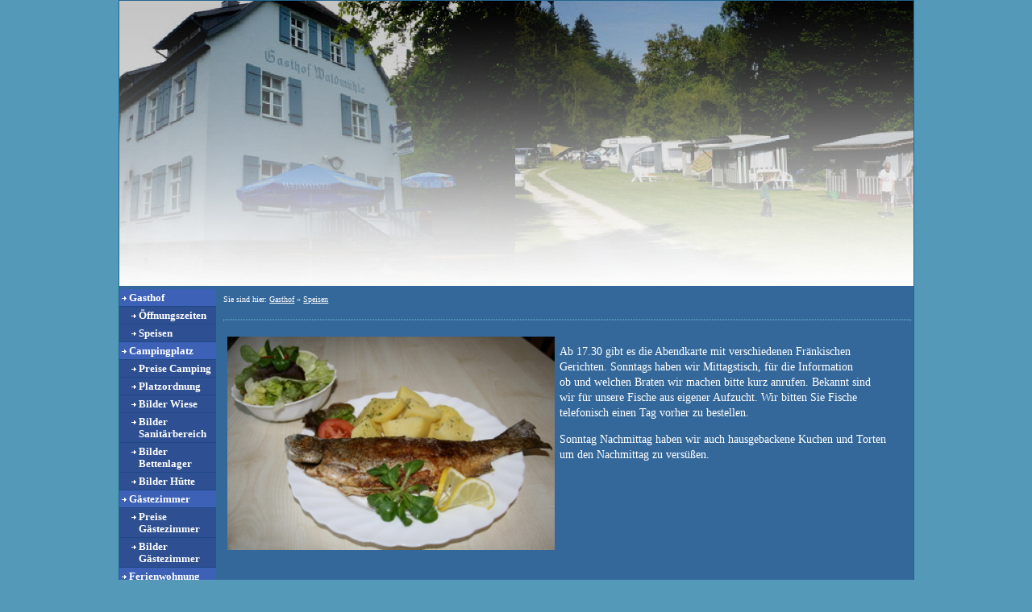

--- FILE ---
content_type: text/html
request_url: https://waldmuehle.net/speisen.html
body_size: 1509
content:
<!DOCTYPE html>
<html lang="de" dir="ltr">
<head>
<title>Speisen - Waldmuehle.net</title>
<meta name="description" content="Speisen" />
<meta name="keywords" content="Speisen" />
<meta http-equiv="Content-Type" content="text/html; charset=iso-8859-1" />
<meta name="generator" content="HomepageFIX 2020 Version 11.1.0 - 07.01.2026 - http://www.homepagefix.de" />
<meta name="author" content="HomepageFIX 2020 Version 11.1.0" />
<meta http-equiv="X-UA-Compatible" content="IE=EmulateIE9"/>
<link rel="stylesheet" href="lightbox.css" type="text/css" media="screen" />
<script src="lightbox.js" type="text/javascript"></script>
<link rel="shortcut icon" href="favicon.ico" type="image/x-icon" />
<link rel="icon" href="favicon.ico" type="image/x-icon" />
<meta name="viewport" content="width=device-width, initial-scale=1.0">
<link href="layout.css" rel="stylesheet" type="text/css" media="all">
<!--[if lt IE 9]>
<link href="ie8.css" rel="stylesheet" type="text/css" media="all">
<script src="css3-mediaqueries.min.js"></script>
<script src="html5shiv.min.js"></script>
<![endif]-->
</head>
<body class="" id="top">
<DIV class="frame">
<div class="wrapper row1">
<header id="header" class="full_width clear">
<a href="index.html"><img src="logo.jpg" alt="Speisen - Waldmuehle.net" title="Speisen - Waldmuehle.net" border="0" width="100%" /></a>
</header>
</div>
<div class="wrapper row3">
<div id="container">
<div id="sidebar_1" class="sidebar one_quarter first">
<aside><nav><div id="topnav">
<a class="menu" href="index.html">Gasthof</a>
<a class="submenu" href="oeffnungszeiten.html">&Ouml;ffnungszeiten</a>
<a class="submenu" href="speisen.html">Speisen</a>
<a class="menu" href="campingplatz.html">Campingplatz</a>
<a class="submenu" href="preise_camping.html">Preise Camping</a>
<a class="submenu" href="platzordnung.html">Platzordnung</a>
<a class="submenu" href="bilder_wiese.html">Bilder Wiese</a>
<a class="submenu" href="bilder_sanitaerbereich.html">Bilder Sanit&auml;rbereich</a>
<a class="submenu" href="bilder_bettenlager.html">Bilder Bettenlager</a>
<a class="submenu" href="bilder_huette.html">Bilder H&uuml;tte</a>
<a class="menu" href="gaestezimmer.html">G&auml;stezimmer</a>
<a class="submenu" href="preise_gaestezimmer.html">Preise G&auml;stezimmer</a>
<a class="submenu" href="bilder_gaestezimmer.html">Bilder G&auml;stezimmer</a>
<a class="menu" href="ferienwohnung.html">Ferienwohnung</a>
<a class="submenu" href="bilder_ferienwohnung.html">Bilder Ferienwohnung</a>
<a class="submenu" href="preise_ferienwohnung.html">Preise Ferienwohnung</a>
<a class="menu" href="umgebung.html">Umgebung</a>
<a class="submenu" href="klettern.html">Klettern</a>
<a class="submenu" href="neubuerg.html">Neub&uuml;rg</a>
<a class="submenu" href="fraenkische_schweiz.html">Fr&auml;nkische Schweiz</a>
<a class="submenu" href="tourist_info.html">Tourist Info</a>
<a class="menu" href="anfahrt.html">Anfahrt</a>
<a class="menu" href="kontaktadresse.html">Kontaktadresse</a>
<a class="menu" href="agb.html">AGB</a>
</div></nav></aside>
</div>
<div class="three_quarter">
<section class="clear">
<div style="font-size:10px;">
Sie sind hier: <a href="index.html" style="font-size:10px;">Gasthof</a> &raquo; <a href="speisen.html" style="font-size:10px;">Speisen</a></div>
<hr class="hr1" />
<div class="clear"></div>
<div class="one_half first"><img src="forelle_muellerin.jpg" border="0" alt="" title="" /></div>
<div class="one_half"><P>Ab 17.30 gibt es die Abendkarte mit verschiedenen Fr&auml;nkischen Gerichten. Sonntags haben wir Mittagstisch, f&uuml;r die Information ob&nbsp;und welchen Braten wir machen bitte kurz anrufen.&nbsp;Bekannt sind wir f&uuml;r unsere Fische aus eigener Aufzucht. Wir bitten Sie Fische telefonisch einen Tag vorher zu bestellen.</P> <P>Sonntag Nachmittag haben wir auch hausgebackene Kuchen und Torten um den Nachmittag zu&nbsp;vers&uuml;&szlig;en.</P></div>
<div class="clear"></div><br />
&nbsp;
<div align="center">
<br />
</div>
</section>
</div>
<div class="clear"></div>
</div>
</div>
<div class="wrapper row4">
<div id="copyright" class="clear">
<div class="myborder" align="center">
<a class="footerlink" href="impressum.html">Impressum</a>
| <a class="footerlink" href="datenschutz.html">Datenschutz</a>
| &copy; Copyright Waldm&uuml;hle, Familie Hornung
| <a href="https://www.terraproxx.com/de/homepage-software/" class="footerlink" target="_blank" rel="nofollow noopener">Website erstellt mit HomepageFIX Homepage Software</a>
&nbsp;&nbsp;&nbsp; <a class="footerlink" href="javascript:window.print()"><img src="hpfixprint.gif" border="0"> Print</a>&nbsp;
</div></div>
<p id="back-top"><a href="#top"><span></span></a></p>
</div></div>
<!-- Scripts -->
<script src="jquery-latest.min.js"></script>
<script src="jquery-ui.min.js"></script>
<script src="lightbox.js"></script>
<script>window.jQuery || document.write('<script src="jquery-latest.min.js"><\/script>\
<script src="jquery-ui.min.js"><\/script>')</script>
<script>jQuery(document).ready(function($){ $('img').removeAttr('width height'); });</script>
<!--[if gt IE 8]><script src="jquery-mobilemenu.min.js"></script><![endif]-->
<!--[if !IE]><!--><script src="jquery-mobilemenu.min.js"></script><!--<![endif]-->
<script src="custom.js"></script>
</body>
</html>
